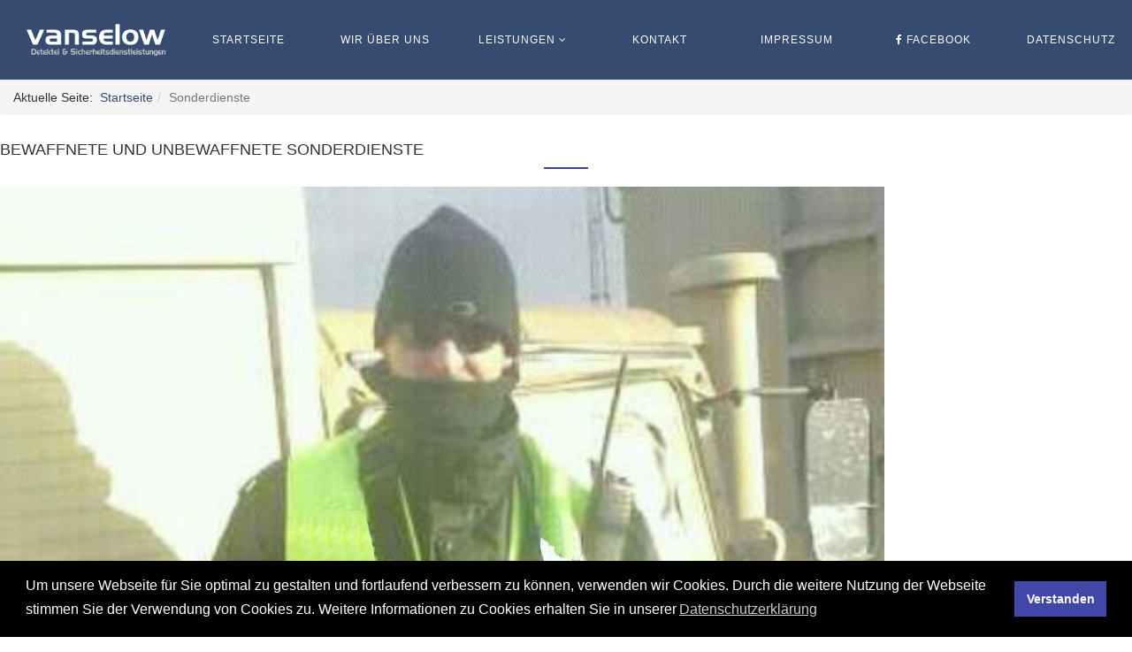

--- FILE ---
content_type: text/html; charset=utf-8
request_url: http://www.vanselow-security.eu/litigation-support
body_size: 5695
content:
<!DOCTYPE html>
<html prefix="og: http://ogp.me/ns#" xmlns="http://www.w3.org/1999/xhtml" xml:lang="de-de" lang="de-de" dir="ltr">
<head>
    <meta http-equiv="X-UA-Compatible" content="IE=edge">
    <meta name="viewport" content="width=device-width, initial-scale=1">
    
    <base href="http://www.vanselow-security.eu/litigation-support" />
	<meta http-equiv="content-type" content="text/html; charset=utf-8" />
	<meta name="generator" content="Joomla! - Open Source Content Management" />
	<title>Sonderdienste</title>
	<link href="/images/Wappen.png" rel="shortcut icon" type="image/vnd.microsoft.icon" />
	<link href="http://www.vanselow-security.eu/component/search/?Itemid=477&amp;format=opensearch" rel="search" title="Suchen Vanselow" type="application/opensearchdescription+xml" />
	<link href="https://cdnjs.cloudflare.com/ajax/libs/simple-line-icons/2.4.1/css/simple-line-icons.min.css" rel="stylesheet" type="text/css" />
	<link href="/templates/at_secursy/css/k2.css?v=2.11.20230505" rel="stylesheet" type="text/css" />
	<link href="/components/com_sppagebuilder/assets/css/font-awesome-5.min.css" rel="stylesheet" type="text/css" />
	<link href="/components/com_sppagebuilder/assets/css/font-awesome-v4-shims.css" rel="stylesheet" type="text/css" />
	<link href="/components/com_sppagebuilder/assets/css/animate.min.css" rel="stylesheet" type="text/css" />
	<link href="/components/com_sppagebuilder/assets/css/sppagebuilder.css" rel="stylesheet" type="text/css" />
	<link href="/components/com_sppagebuilder/assets/css/magnific-popup.css" rel="stylesheet" type="text/css" />
	<link href="/templates/at_secursy/css/bootstrap.min.css" rel="stylesheet" type="text/css" />
	<link href="/templates/at_secursy/css/font-awesome.min.css" rel="stylesheet" type="text/css" />
	<link href="/templates/at_secursy/css/default.css" rel="stylesheet" type="text/css" />
	<link href="/templates/at_secursy/css/legacy.css" rel="stylesheet" type="text/css" />
	<link href="/templates/at_secursy/css/template.css" rel="stylesheet" type="text/css" />
	<link href="/templates/at_secursy/css/presets/preset2.css" rel="stylesheet" class="preset" type="text/css" />
	<link href="/plugins/system/helix3/assets/css/pagebuilder.css" rel="stylesheet" type="text/css" />
	<link href="/templates/at_secursy/css/frontend-edit.css" rel="stylesheet" type="text/css" />
	<link href="/media/plg_system_kickgdpr/css/cookieconsent.min.css?24534c2d7f0a0a60541d22b4ed608243" rel="stylesheet" type="text/css" />
	<style type="text/css">
.sp-page-builder .page-content #section-id-1525883226{padding:10px 10px 20px 10px;}.portfolio-module ul, li {
    list-style: inherit;
}
#offcanvas-toggler >i {
    margin: 5px 30px 27px 0
}
.sp-module .sp-module-title {
    margin: 20px 0 20px;
}
.sp-megamenu-parent .sp-dropdown .sp-dropdown-inner {
    background: #354B70;
}
.sp-megamenu-parent .sp-dropdown li.sp-menu-item >a {
    color: #fff;
}
.sp-megamenu-parent .sp-dropdown li.sp-menu-item.active>a {
    color: #fff;
    background: #2a2d2e;
}
#sp-page-builder .sppb-section-title {
    margin-bottom: 20px;
}@media (min-width: 1400px) {
.container {
max-width: 1140px;
}
}#sp-bottom{ background-color:#f5f5f5;padding:100px 0px; }
	</style>
	<script type="application/json" class="joomla-script-options new">{"csrf.token":"1603f0255588a39de7ca5223afad658a","system.paths":{"root":"","base":""}}</script>
	<script src="/media/jui/js/jquery.min.js?24534c2d7f0a0a60541d22b4ed608243" type="text/javascript"></script>
	<script src="/media/jui/js/jquery-noconflict.js?24534c2d7f0a0a60541d22b4ed608243" type="text/javascript"></script>
	<script src="/media/jui/js/jquery-migrate.min.js?24534c2d7f0a0a60541d22b4ed608243" type="text/javascript"></script>
	<script src="/media/k2/assets/js/k2.frontend.js?v=2.11.20230505&sitepath=/" type="text/javascript"></script>
	<script src="/components/com_sppagebuilder/assets/js/jquery.parallax.js" type="text/javascript"></script>
	<script src="/components/com_sppagebuilder/assets/js/sppagebuilder.js" defer="defer" type="text/javascript"></script>
	<script src="/components/com_sppagebuilder/assets/js/jquery.magnific-popup.min.js" type="text/javascript"></script>
	<script src="/templates/at_secursy/js/bootstrap.min.js" type="text/javascript"></script>
	<script src="/templates/at_secursy/js/jquery.cookie.js" type="text/javascript"></script>
	<script src="/templates/at_secursy/js/jquery.sticky.js" type="text/javascript"></script>
	<script src="/templates/at_secursy/js/main.js" type="text/javascript"></script>
	<script src="/templates/at_secursy/js/jquery.counterup.min.js" type="text/javascript"></script>
	<script src="/templates/at_secursy/js/waypoints.min.js" type="text/javascript"></script>
	<script src="/templates/at_secursy/js/jquery.easing.1.3.min.js" type="text/javascript"></script>
	<script src="/templates/at_secursy/js/jquery.mixitup.min.js" type="text/javascript"></script>
	<script src="/templates/at_secursy/js/jquery.stellar.min.js" type="text/javascript"></script>
	<script src="/templates/at_secursy/js/wow.min.js" type="text/javascript"></script>
	<script src="/templates/at_secursy/js/custom.js" type="text/javascript"></script>
	<script src="/templates/at_secursy/js/scroll.js" type="text/javascript"></script>
	<script src="/templates/at_secursy/js/frontend-edit.js" type="text/javascript"></script>
	<script src="/media/system/js/core.js?24534c2d7f0a0a60541d22b4ed608243" type="text/javascript"></script>
	<script src="/media/plg_system_kickgdpr/js/cookieconsent.min.js?24534c2d7f0a0a60541d22b4ed608243" type="text/javascript"></script>
	<script type="text/javascript">
;(function ($) {
	$.ajaxSetup({
		headers: {
			'X-CSRF-Token': Joomla.getOptions('csrf.token')
		}
	});
})(jQuery);// Start Cookie Alert
window.addEventListener("load", function(){
window.cookieconsent.initialise({
  "palette": {
    "popup": {
      "background": "#000000",
      "text": "#ffffff"
    },
    "button": {
      "background": "#4246a6",
      "text": "#ffffff",
    }
  },
  "theme": "block",
  "position": "bottom",
  "type": "info",
  "revokable": false,
  "revokeBtn": "<div class=\"cc-revoke {{classes}}\">Datenschutz</div>",
  "content": {
    "message": "Um unsere Webseite für Sie optimal zu gestalten und fortlaufend verbessern zu können, verwenden wir Cookies. Durch die weitere Nutzung der Webseite stimmen Sie der Verwendung von Cookies zu. Weitere Informationen zu Cookies erhalten Sie in unserer",
    "dismiss": "Verstanden",
    "allow": "Cookies zulassen",
    "deny": "Cookies ablehnen",
    "link": "Datenschutzerklärung",
    "imprint_link": "Impressum",
    "href": "/datenschutz",
  },
  "cookie": {
    "expiryDays": 365
  },
  "elements": {
    "messagelink": "<span id=\"cookieconsent:desc\" class=\"cc-message\">{{message}}<a aria-label=\"learn more about cookies\" role=\"button\" tabindex=\"0\" class=\"cc-link\" href=\"/datenschutz\" target=\"_blank\">{{link}}</a></span>"
  },
  onInitialise: function (status) {
    handleCookies(status);
  },
  onStatusChange: function (status, chosenBefore) {
    handleCookies(status);
  },
  onRevokeChoice: function () {
    handleCookies(status);
  }
})});
// End Cookie Alert
function handleCookies(status){






}

// Init handleCookies if the user doesn't choose any options
if (document.cookie.split(';').filter(function(item) {
    return item.indexOf('cookieconsent_status=') >= 0
}).length == 0) {
  handleCookies('notset');
};
	</script>
	<meta property="og:title" content="Sonderdienste" />
	<meta property="og:type" content="website" />
	<meta property="og:url" content="http://www.vanselow-security.eu/litigation-support" />
	<meta property="og:site_name" content="Vanselow" />
	<meta name="twitter:card" content="summary" />
	<meta name="twitter:site" content="Vanselow" />

   
    </head>
<body class="site com-sppagebuilder view-page no-layout no-task itemid-477 de-de ltr  sticky-header layout-fluid">
    <div class="body-innerwrapper">
        <header id="sp-header"><div class="row"><div id="sp-logo" class="col-8 col-lg-2 "><div class="sp-column "><a class="logo" href="/"><h1><img class="sp-default-logo hidden-xs" src="/images/Topbarlogo.png" alt="Vanselow"><img class="sp-retina-logo hidden-xs" src="/images/Topbarlogobig.png" alt="Vanselow" width="258" height="53"><img class="sp-default-logo visible-xs" src="/images/Topbarlogosmall.png" alt="Vanselow"></h1></a></div></div><div id="sp-menu" class="col-4 col-lg-10 "><div class="sp-column ">			<div class='sp-megamenu-wrapper'>
				<a id="offcanvas-toggler" class="visible-xs" href="#"><i class="fa fa-bars"></i></a>
				<ul class="sp-megamenu-parent menu-fade hidden-xs"><li class="sp-menu-item"><a  href="/"  >Startseite</a></li><li class="sp-menu-item"><a  href="/wir-ueber-uns"  >Wir über uns</a></li><li class="sp-menu-item sp-has-child"><a  href="#"  >Leistungen</a><div class="sp-dropdown sp-dropdown-main sp-menu-right" style="width: 240px;"><div class="sp-dropdown-inner"><ul class="sp-dropdown-items"><li class="sp-menu-item"><a  href="/leistungen/voraufklaerung-und-analyse"  >Voraufklärung und Analyse</a></li><li class="sp-menu-item"><a  href="/leistungen/personenbegleitschutz"  >Personenbegleitschutz</a></li><li class="sp-menu-item"><a  href="/leistungen/sonderdienste"  >Sonderdienste</a></li><li class="sp-menu-item"><a  href="/leistungen/grossveranstaltungen"  >Großveranstaltungen</a></li><li class="sp-menu-item"><a  href="/leistungen/special-teams"  >Special-Teams</a></li><li class="sp-menu-item"><a  href="/leistungen/intellegence-service"  >Intellegence Service</a></li></ul></div></div></li><li class="sp-menu-item"><a  href="/kontakt"  >Kontakt</a></li><li class="sp-menu-item"><a  href="/impressum"  >Impressum</a></li><li class="sp-menu-item"><a  href="https://www.facebook.com/Vanselow-GmbH-327398010613009/" rel="noopener noreferrer" target="_blank" ><i class="fa fa-facebook"></i> Facebook</a></li><li class="sp-menu-item"><a  href="/datenschutz"  >Datenschutz</a></li></ul>			</div>
		</div></div></div></header><section id="sp-page-title"><div class="row"><div id="sp-title" class="col-lg-12 "><div class="sp-column "></div></div></div></section><section id="sp-main-body"><div class="row"><div id="sp-component" class="col-lg-12 "><div class="sp-column "><div id="system-message-container">
	</div>

<div id="sp-page-builder" class="sp-page-builder  page-16">

	
	<div class="page-content">
				<section id="section-id-1525883215" class="sppb-section" ><div class="sppb-row-overlay"></div><div class="sppb-row-container"><div class="sppb-row"><div class="sppb-col-sm-12" id="column-wrap-id-1525883216"><div id="column-id-1525883216" class="sppb-column " ><div class="sppb-column-addons"><div id="sppb-addon-wrapper-1525883217" class="sppb-addon-wrapper"><div id="sppb-addon-1525883217" class="clearfix "     ><div class="sppb-addon sppb-addon-module "><div class="sppb-addon-content">
<ol class="breadcrumb">
	<span>Aktuelle Seite: &#160;</span><li><a href="/" class="pathway">Startseite</a></li><li class="active">Sonderdienste</li></ol>
</div></div></div></div></div></div></div></div></div></section><section id="section-id-1525883218" class="sppb-section" ><div class="sppb-row-overlay"></div><div class="sppb-row-container"><div class="sppb-section-title sppb-text-center"><h4 class="sppb-title-heading">Bewaffnete und unbewaffnete Sonderdienste</h4></div><div class="sppb-row"><div class="sppb-col-sm-3" id="column-wrap-id-1525883219"><div id="column-id-1525883219" class="sppb-column" ><div class="sppb-column-addons"><div id="sppb-addon-wrapper-1525883220" class="sppb-addon-wrapper"><div id="sppb-addon-1525883220" class="clearfix "     ><div class="sppb-addon sppb-addon-single-image sppb-text-center "><div class="sppb-addon-content"><div class="sppb-addon-single-image-container"><a  href="http://"><img class="sppb-img-responsive" src="/images/2018/05/09/objektschutz.png"  alt="objektschutz.png" title=""   /></a></div></div></div></div></div></div></div></div><div class="sppb-col-sm-9 " id="column-wrap-id-1525883221"><div id="column-id-1525883221" class="sppb-column" ><div class="sppb-column-addons"><div id="sppb-addon-wrapper-1525883222" class="sppb-addon-wrapper"><div id="sppb-addon-1525883222" class="clearfix "     ><div class="sppb-addon sppb-addon-text-block sppb-text-left "><h3 class="sppb-addon-title">Objektschutz </h3><div class="sppb-addon-content"><p>Damit ist der Schutz von Betrieben, Anlagen, Gebäuden, Geräten und Wohnungen gegen störende oder zerstörerische Einwirkung gemeint. Damit sollen alle Zerstörungen und Beschädigungen verhindert und der ordnungsgemäße Betrieb in diesen Bereichen aufrechterhalten werden. Der Auftrag richtet sich nach dem jeweiligen Sicherheitskonzept. <br /> <br /> Unsere Erfahrungen im Objektschutz haben wir z.B. bei den Uhren und Schmuckmessen in Basel (CH) (Schutzwert ca 5 Mrd $), den Diamand-Shows in Basel (CH) (Schutzwert ca 2,5 Mrd $) und der Bewachung von militärischen Einrichtungen, Technikhäuser und Großlagerstätten von Großhändlern (Schutzwert im Durchschnitt ca. 100 Mio $) gesammelt.</p></div></div></div></div></div></div></div></div></div></section><section id="section-id-1525883223" class="sppb-section" ><div class="sppb-row-overlay"></div><div class="sppb-row-container"><div class="sppb-row"><div class="sppb-col-sm-12" id="column-wrap-id-1525883224"><div id="column-id-1525883224" class="sppb-column" ><div class="sppb-column-addons"><div id="sppb-addon-wrapper-1525883225" class="sppb-addon-wrapper"><div id="sppb-addon-1525883225" class="clearfix "     ><div class="sppb-addon sppb-addon-text-block sppb-text-left "><h3 class="sppb-addon-title">Geld- Werttransport, Transportbegleitung und Konvoischutz</h3><div class="sppb-addon-content">Dieser Bereich stellt besonders hohe Anforderungen an Planung, Vorbereitung, Flexibilität und Einsatzbereitschaft des Personals. Es müssen Fahrt- Alternativrouten, Tank- und Übernachtungsmöglichkeiten und eventuelle Fahrerwechsel beachtet werden. Hier müssen politische Gegebenheiten und geographische Besonderheiten beachtet werden. Wir haben hierbei Erfahrungen in Europa, Asien, MiddleEast und Afrika bei der Begleitung von Konvois z.B. von Technischen Hilfswerken, Humanitäre Hilfskonvois, privaten Hilfsorganisationen sammeln dürfen.</div></div></div></div></div></div></div></div></div></section><section id="section-id-1525883226" class="sppb-section" ><div class="sppb-row-overlay"></div><div class="sppb-row-container"><div class="sppb-row"><div class="sppb-col-sm-6" id="column-wrap-id-1525883227"><div id="column-id-1525883227" class="sppb-column" ><div class="sppb-column-addons"><div id="sppb-addon-wrapper-1525883228" class="sppb-addon-wrapper"><div id="sppb-addon-1525883228" class="clearfix "     ><div class="sppb-addon sppb-addon-single-image sppb-text-center "><div class="sppb-addon-content"><div class="sppb-addon-single-image-container"><a  href="http://"><img class="sppb-img-responsive" src="/images/2016/08/09/maritimeSicherheit.png"  alt="maritimeSicherheit.png" title=""   /></a></div></div></div></div></div></div></div></div><div class="sppb-col-sm-6" id="column-wrap-id-1525883229"><div id="column-id-1525883229" class="sppb-column" ><div class="sppb-column-addons"><div id="sppb-addon-wrapper-1525883230" class="sppb-addon-wrapper"><div id="sppb-addon-1525883230" class="clearfix "     ><div class="sppb-addon sppb-addon-text-block sppb-text-left "><h3 class="sppb-addon-title">Maritime Sicherheit und Anti-Piraterie-Einsätze</h3><div class="sppb-addon-content">Für diesen Bereich sind unsere Mitarbeiter in Deutschland mit International anerkannten Lehrgängen als Ship-Security-Officer ausgebildet und zertifiziert worden. Hier war für uns vor allem die Afrikaroute für Containerschiffe prägend.</div></div></div></div></div></div></div></div></div></section>
			</div>
</div>

</div></div></div></section><section id="sp-bottom"><div class="container"><div class="row"><div id="sp-bottom1" class="col-md-6 col-lg-3 "><div class="sp-column "><div class="sp-module "><h3 class="sp-module-title">Wir über uns...</h3><div class="sp-module-content">

<div class="custom"  >
	<p>Unser Unternehmen hat sich seit der Gründung im Jahre 2000 in allen Bereichen der Sicherheitsdienstleistungen des öffentlichen und privaten Lebens für sämtliche Gefährdungslagen spezialisiert.</p>
<div style="text-align: center;"><a class="button" href="/index.php/wir-ueber-uns">mehr</a></div></div>
</div></div></div></div><div id="sp-bottom2" class="col-md-6 col-lg-4 "><div class="sp-column "><div class="sp-module "><h3 class="sp-module-title">Links</h3><div class="sp-module-content"><ul class="nav menu mod-list">
<li class="item-596"><a href="http://www.z-a-d.de/" target="_blank" rel="noopener noreferrer">Zentralstelle für die Ausbildung im Detektivgewerbe</a></li><li class="item-597"><a href="http://www.bdd.de/" target="_blank" rel="noopener noreferrer">Bundesverband Deutscher Detektive</a></li><li class="item-598"><a href="http://www.oedv.at/" target="_blank" rel="noopener noreferrer">Österreichischer Detektivverband</a></li><li class="item-599"><a href="http://www.kriminalistik.info/" target="_blank" rel="noopener noreferrer">Deutsche Gesellschaft für Kriminalistik</a></li></ul>
</div></div></div></div><div id="sp-bottom3" class="col-md-6 col-lg-3 "><div class="sp-column "><div class="sp-module "><h3 class="sp-module-title">Leistungen</h3><div class="sp-module-content"><ul class="nav menu mod-list">
<li class="item-475"><a href="/crisis-management" >Voraufklärung und Analyse</a></li><li class="item-476"><a href="/litigation-avoidance" >Personenbegleitschutz</a></li><li class="item-477 current active"><a href="/litigation-support" >Sonderdienste</a></li><li class="item-479"><a href="/premise-liability" >Großveranstaltungen</a></li><li class="item-581"><a href="/special-teams" >Special-Teams</a></li><li class="item-602"><a href="/intellegence-service" >Intellegence Service</a></li></ul>
</div></div></div></div><div id="sp-bottom4" class="col-md-6 col-lg-2 "><div class="sp-column "><div class="sp-module "><h3 class="sp-module-title">Verbände</h3><div class="sp-module-content">

<div class="custom"  >
	<p><img src="/images/Verbnde.png" alt="" height="200px" /><br /> <img src="/images/logoDGFK.png" alt="Deutsche Gesellschaft für Kriminalistik" height="60px" /></p>
<p><a title="Rostok Griffins" href="http://rostock-griffins.de" target="_blank"><img style="float: left;" title="Sponsor der Rostock Griffins" src="/images/Sponsor.png" alt="Sponsor der Rostock Griffins" width="145" height="80" /></a></p></div>
</div></div></div></div></div></div></section><footer id="sp-footer"><div class="container"><div class="row"><div id="sp-footer1" class="col-lg-10 "><div class="sp-column "><span class="sp-copyright"> © 2016 Vanselow GmbH. All Rights Reserved. powered by Computron-MV </span></div></div><div id="sp-footer2" class="col-lg-2 "><div class="sp-column "><ul class="social-icons"><li><a target="_blank" href="https://www.facebook.com/Vanselow-GmbH-327398010613009/"><i class="fa fa-facebook"></i></a></li></ul></div></div></div></div></footer>
        <div class="offcanvas-menu">
            <a href="#" class="close-offcanvas"><i class="fa fa-remove"></i></a>
            <div class="offcanvas-inner">
                                    <div class="sp-module "><h3 class="sp-module-title">Search</h3><div class="sp-module-content"><div class="search">
	<form action="/litigation-support" method="post">
		<input name="searchword" id="mod-search-searchword" maxlength="200"  class="inputbox search-query" type="text" size="20" placeholder="Suchen ..." />		<input type="hidden" name="task" value="search" />
		<input type="hidden" name="option" value="com_search" />
		<input type="hidden" name="Itemid" value="477" />
	</form>
</div>
</div></div><div class="sp-module "><div class="sp-module-content"><ul class="nav menu mod-list">
<li class="item-437 default"><a href="/" >Startseite</a></li><li class="item-533"><a href="/wir-ueber-uns" >Wir über uns</a></li><li class="item-279 deeper parent"><a href="#" >Leistungen</a><ul class="nav-child unstyled small"><li class="item-534"><a href="/leistungen/voraufklaerung-und-analyse" >Voraufklärung und Analyse</a></li><li class="item-535"><a href="/leistungen/personenbegleitschutz" >Personenbegleitschutz</a></li><li class="item-536"><a href="/leistungen/sonderdienste" >Sonderdienste</a></li><li class="item-540"><a href="/leistungen/grossveranstaltungen" >Großveranstaltungen</a></li><li class="item-487"><a href="/leistungen/special-teams" >Special-Teams</a></li><li class="item-601"><a href="/leistungen/intellegence-service" >Intellegence Service</a></li></ul></li><li class="item-582"><a href="/kontakt" >Kontakt</a></li><li class="item-595"><a href="/impressum" >Impressum</a></li><li class="item-600"><a href="https://www.facebook.com/Vanselow-GmbH-327398010613009/" target="_blank" rel="noopener noreferrer">Facebook</a></li><li class="item-657"><a href="/datenschutz" >Datenschutz</a></li></ul>
</div></div>
                            </div>
        </div>
    </div>
        
</body>
</html>

--- FILE ---
content_type: text/css
request_url: http://www.vanselow-security.eu/templates/at_secursy/css/default.css
body_size: 3499
content:
/**** CUSTOM RESPONSIVE *****/
@media (max-width: 1199px) {
    .at-about-us-left {
        padding-bottom: 80px!important;
    }
}
@media (min-width: 980px) and (max-width: 1199px) {
    .sp-megamenu-parent > li > a {
        letter-spacing: 0!important;
    }
    .at-animations-content {
        padding-top: 0!important;
    }
}
@media (min-width: 768px) and (max-width: 979px) {
    #at-k2-blog div.k2ItemsBlock ul li {
        width: 50%!important;
    }
    .sp-megamenu-parent > li > a {
        font-size: 10px!important;
        letter-spacing: 0!important;
    }
  	#sp-logo img {
      	width: 100%;
    }
    .at-testimonial-item .item-title {
        padding-left: 20px!important;
    }
    .at-icon-box-2-item .sppb-media>div {
        width: 100%!important;
    }
    .at-icon-box-2-item .sppb-media>div:first-child {
        margin-bottom: 20px;
    }
    .at-animations-content {
        padding: 0!important;
    }
}
@media (max-width: 767px) {
    #at-k2-blog div.k2ItemsBlock ul li {
        width: 100%!important;
    }
    #sp-footer2 {
        text-align: left!important;
    }
    .sp-contact-info {
        float: left!important;
    }
    #sp-testimonial-wrapper {
        display: none;
    }
    .sticky-wrapper.is-sticky {
        position: relative!important;
    }
    #sp-menu {
        position: absolute!important;
        right: 0;
        top: 35px;
    }
    #offcanvas-toggler {
        line-height: 0!important;
    }
    #offcanvas-toggler > i {
        margin: 0;
    }
    .sub-clients img {
        display: inline!important;
    }
    .at-icon-box-item {
        margin: 50px 0;
    }
    #at-about-us>div>div {
        width: 100%!important;
    }
    #at-portfolio {
        padding-left: 5px!important;
        padding-right: 5px!important;
    }
    #at-testimonial .sppb-row>div {
        width: 100%!important;
    }
    #at-statistic .sppb-row>div {
        border-bottom: 1px solid #707070;
    }
    #at-pricing .sppb-row>div {
        margin: 30px 0;
    }
}
@media (max-width: 480px) {
    .sp-simpleportfolio .sp-simpleportfolio-filter > ul > li {
        margin: 5px!important;
    }
    .at-about-us-left,
    .at-about-us-right {
        padding-left: 20px!important;
        padding-right: 20px!important;
    }
    .at-testimonial-item .item-title {
        padding-left: 20px!important;
    }
    .at-testimonial-item .item-star {
        margin-top: 0px!important;
    }
    #at-why-choose .sppb-row>div {
        width: 100%!important;
    }
    .at-animations-content {
        padding-right: 0!important;
    }
    #at-animations {
        padding-left:  10px!important;
        padding-right:  10px!important;
    }
    #sp-quickcontact-form {
        width: 100%!important;
    }
}
/***** GENERAL *****/
h1, h2, h3, h4, h5, h6, p, span, i, strong, .button, div:before, div:after, .at-statistics-item {
    -webkit-transition: 0.7s ease-in-out;
    -moz-transition: 0.7s ease-in-out;
    -ms-transition: 0.7s ease-in-out;
    -o-transition: 0.7s ease-in-out;
    transition: 0.7s ease-in-out;
}
.sppb-section-title h4 {
    padding-bottom: 12px;
    text-transform: uppercase;
}
.sppb-section-title h2 {
    color: #333;
    font-size: 30px;
    font-weight: 300;
    padding-bottom: 20px;
}
.sppb-section-title p {
    font-size: 13px;
    color: #000;
}
.button {
    padding: 11px 35px;
    color: #fff;
    text-transform: uppercase;
    border-radius: 3px;
    font-size: 12px;
    font-weight: 600;
}
.button:hover {
    background: #fff!important;
}
/***** MENU BAR *****/
#sp-header-sticky-wrapper {
    position: relative;
    z-index: 999;
    background: #354B70;
}
.sticky-wrapper.is-sticky #sp-header {
    background: #354B70;
}
img.sp-default-logo {
    padding-left: 10px;
}
#sp-logo {
    background: none!important;
    margin: 0 auto;
}
#sp-logo .logo {
    margin: 0 auto;
}
#offcanvas-toggler > i {
    color: #fff!important;
}
.offcanvas-menu ul li ul {
    padding-left: 15px;
}
#sp-menu {
    padding: 0;
}
#sp-menu .sp-megamenu-parent {
    width: 100%;
}
#sp-menu  .sp-megamenu-parent>li {
    width: 14.2%;
    text-align: center;   
}
#sp-menu  .sp-megamenu-parent>li:hover {
    background: #080a0c;
}
#sp-menu  .sp-megamenu-parent li ul li {
    text-align: left!important;
}
@-webkit-keyframes sp-dropdown-inner1 {
 from, 60%, 75%, 90%, to {
    -webkit-animation-timing-function: cubic-bezier(0.215, 0.610, 0.355, 1.000);
    animation-timing-function: cubic-bezier(0.215, 0.610, 0.355, 1.000);
  }

  0% {
    opacity: 0;
    -webkit-transform: translate3d(0, -3000px, 0);
    transform: translate3d(0, -3000px, 0);
  }

  60% {
    opacity: 1;
    -webkit-transform: translate3d(0, 25px, 0);
    transform: translate3d(0, 25px, 0);
  }

  75% {
    -webkit-transform: translate3d(0, -10px, 0);
    transform: translate3d(0, -10px, 0);
  }

  90% {
    -webkit-transform: translate3d(0, 5px, 0);
    transform: translate3d(0, 5px, 0);
  }

  to {
    -webkit-transform: none;
    transform: none;
  }
}

@keyframes sp-dropdown-inner1 {
  from, 60%, 75%, 90%, to {
    -webkit-animation-timing-function: cubic-bezier(0.215, 0.610, 0.355, 1.000);
    animation-timing-function: cubic-bezier(0.215, 0.610, 0.355, 1.000);
  }

  0% {
    opacity: 0;
    -webkit-transform: translate3d(0, -3000px, 0);
    transform: translate3d(0, -3000px, 0);
  }

  60% {
    opacity: 1;
    -webkit-transform: translate3d(0, 25px, 0);
    transform: translate3d(0, 25px, 0);
  }

  75% {
    -webkit-transform: translate3d(0, -10px, 0);
    transform: translate3d(0, -10px, 0);
  }

  90% {
    -webkit-transform: translate3d(0, 5px, 0);
    transform: translate3d(0, 5px, 0);
  }

  to {
    -webkit-transform: none;
    transform: none;
  }
}

.sp-dropdown-inner2 {
  -webkit-animation-name: sp-dropdown-inner1;
  animation-name: sp-dropdown-inner1;
}
.sp-dropdown-inner2 {
  -webkit-animation-duration: 1.7s;
  animation-duration: 1s;
  -webkit-animation-fill-mode: both;
  animation-fill-mode: both;
}
/***** SLIDER *****/
#sp-main-body .home-page #sp-slide-wrapper {
    
}
/***** ICON-BOX ******/
.at-icon-box-item {
    cursor: pointer;
}
.at-icon-box-item span {
    border-radius: 50%;
    color: #fff;
    font-size: 42px;
    line-height: 100px;
    margin: 0 auto 20px;
    position: relative;
    transform: rotate(0deg) scale(1);
    transition: color 0.3s ease 0s, border-color 0.3s ease 0s, background-color 0.3s ease 0s, transform 0.3s ease 0s;
    width: 102px;
}
.at-icon-box-item h5 {
    text-transform: uppercase;
}
.at-icon-box-item:hover span {
    background: none!important;
    transform: rotate(360deg) scale(1.8);
    -ms-transform: rotate(360deg) scale(1.8);
    -webkit-transform: rotate(360deg) scale(1.8);
}
/****** ABOUT-US *******/
#at-about-us>div>div {
    padding: 0;
}
#at-about-us>div {
    display: -webkit-flex;
    display: -ms-flexbox;
    display: flex;
    -webkit-flex-wrap: wrap;
    -ms-flex-wrap: wrap;
    flex-wrap: wrap;
}
#at-about-us>div>div {
    display: -webkit-flex;
    display: -ms-flexbox;
    display: flex;
}
.at-about-us-right {
    width: 100%;
}
.at-about-us-left h4 {
    text-transform: uppercase;
    padding-bottom: 15px;
    margin-bottom: 15px;
}
.at-about-us-left .button {
    margin-right: 10px;
    margin-top: 15px;
    display: inline-block;
    padding: 9px 0;
    width: 135px;
    text-align: center;
}
.skill {
    text-align: right;
    color: #999999;
}
.skill strong {
    font-weight: 400;
    color: #999999;
    float: left;
}
.skill span {
    float: right;
}
em strong {
    display: none;
}
.progress {
    background-color: #505050;
    box-shadow: none;
    height: 11px;
    border-radius: 0;
}
.progress-bar {
    animation-delay: 0.2s;
    animation-duration: 1s;
    animation-name: process;
    animation-timing-function: linear;H
    box-shadow: none;
    height: 11px;
    position: relative;
    transform-origin: left center 0;
}
@keyframes process {
0% {
    transform: scaleX(0);
}
100% {
    transform: scaleX(1);
}
}
/*****TESTIMONIAL*******/
#at-testimonial .sppb-row {
    display: -webkit-flex;
    display: -ms-flexbox;
    display: flex;
    -webkit-flex-wrap: wrap;
    -ms-flex-wrap: wrap;
    flex-wrap: wrap;
}
#at-testimonial .sppb-row>div {
    padding: 0;
    margin: 1%;
    width: 48%;
    display: -webkit-flex;
    display: -ms-flexbox;
    display: flex;
}
.at-testimonial-item>div:before {
    position: absolute;
    content: "";
    top: 0;
    width: 100%;
    height: 2px;
    left: 0;
    right: 0;
}
.at-testimonial-item:hover>div:before {
    width: 0;
}
.at-testimonial-item {
    padding: 30px;
    display: inline-block;
    position: relative;
    width: 100%;
    background: #fff!important;
    margin-top: 2%;
    margin-bottom: 2%;
    cursor: pointer;
}
.at-testimonial-item:hover .item-plus a {
    color: #fff;
}
.at-testimonial-item .item-plus {
    width: 15%;
    padding-top: 20px;
}
.at-testimonial-item .item-plus a {
    font-weight: 700;
    border-radius: 50%;
    background: #9da6b0;
    color: #9da6b0;
    padding: 18px 23px;
}
.at-testimonial-item .item-title {
    width: 85%;
}
.at-testimonial-item .item-title h5 {
    text-transform: uppercase;
    font-weight: 700;
    margin-top: 14px;
}
.at-testimonial-item .item-star {
    width: 100%;
    margin-top: -20px;
}
.at-testimonial-item .item-star strong {
    display: none;
}
.at-testimonial-item .item-star>div {
    background: url(../images/star.png) center center no-repeat;
    width: 20px;
    height: 20px;
    float: right;
}
.at-testimonial-item .item {
    float: left;
}
/***** STATISTICS *****/
#at-statistic .sppb-row>div {
    padding: 0;
    cursor: pointer;
    border-right: 1px solid #707070;
}
#at-statistic .sppb-row>div:last-child(4) {
    border: 0;
}
.at-statistics-item {
    padding: 70px 0;
}
.at-statistics-item .counter {
    font-size: 60px;
    line-height: 55px;
}
.at-statistics-item h6 {
    text-transform: uppercase;
    font-weight: 700;
    font-size: 14px;
    padding-top: 10px;
}
/***** ICON-BOX-2 *****/
.at-icon-box-2-item {
    cursor: pointer;
    margin: 30px 0;
}
.at-icon-box-2-item span {
    width: 70px;
    height: 70px;
    padding-top: 19px;
    border-radius: 50%;
}
.at-icon-box-2-item:hover span i {
    -webkit-transform: scale(1.2);
    -moz-transform: scale(1.2);
    -ms-transform: scale(1.2);
    -o-transform: scale(1.2);
    transform: scale(1.2);
}
.at-icon-box-2-item span i {
    color: #fff;
    -webkit-transform: scale(.8);
    -moz-transform: scale(.8);
    -ms-transform: scale(.8);
    -o-transform: scale(.8);
    transform: scale(.8);
}
.at-icon-box-2-item h5 {
    text-transform: uppercase;
    margin-bottom: 15px;
}
/***** ANIMATIONS *****/
.at-animations-content {
    padding-right: 30%;
    padding-top: 50px;
}
.at-animations-content h4 {
    text-transform: uppercase;
    padding-bottom: 15px;
    margin-bottom: 15px;
}
.at-animations-content .button {
    display: inline-block;
    padding: 9px 50px;
    margin-top: 15px;
}
.at-animations-content .button:hover {
    background: #9da6b0!important;
    color: #fff!important;
}
.at-animations-content {
    margin-bottom: 60px;
}
/***** WHY-CHOOSE *****/
.at-why-choose-item {
    cursor: pointer;
}
.at-why-choose-item>div:before {
    position: absolute;
    content: "";
    bottom: 0;
    width: 0;
    height: 2px;
    left: 0;
    right: 0;
}
.at-why-choose-item:hover>div:before {
    width: 100%;
} 
.at-why-choose-item h5 {
    text-transform: uppercase;
    padding: 0 20px;
}
.at-why-choose-item  .sppb-addon-text {
    padding: 0 20px 20px;
}
#at-why-choose .sppb-row {
    display: -webkit-flex;
    display: -ms-flexbox;
    display: flex;
    -webkit-flex-wrap: wrap;
    -ms-flex-wrap: wrap;
    flex-wrap: wrap;
}
#at-why-choose .sppb-row>div {
    padding: 0;
    margin: 1%;
    width: 31.33%;
    display: -webkit-flex;
    display: -ms-flexbox;
    display: flex;
    background: #fff;
}
.at-why-choose-item span,
.at-why-choose-item span img {
    width: 100%;
}
/***** PRICING *****/
#at-pricing ul li {
    list-style: none!important;
}
#at-pricing .sppb-row>div {
    padding: 0;
}
.at-pricing-item h2 {
    background-position: center bottom!important;
    padding-bottom: 15px;
    margin-bottom: 20px;
}
.at-pricing-item h6 {
    font-size: 20px;
}
.at-pricing-item ul {
    margin: 30px 0 0;
    border: 1px solid #e4e4e5;
    border-top: 0;
    padding: 0;
}
.at-pricing-item ul li {
    padding: 25px 40px 20px;
    position: relative;
}
.at-pricing-item ul li:before {
    content: "";
    left: 0;
    right: 0;
    position: absolute;
    width: 80%;
    height: 1px;
    background: #e4e4e5;
    top: 0;
    margin: 0 auto;
}
.at-pricing-item ul li:last-child:before {
    background: none;
}
.at-pricing-item ul li h5 {
    font-size: 13px;
    text-transform: uppercase;
    font-weight: 700;
    margin: 0 auto;
    padding-left: 20px;
    background: url(../images/pricing-list-icon.png) no-repeat center left;
    display: inline-block;
}
.at-pricing-item ul li:last-child {
    padding: 40px;
    border-top: 1px solid #e4e4e5;
}
.at-pricing-item ul li a {
    padding: 14px 25px!important;
}
.at-pricing-item ul li a:hover {
    background: #404447!important;
    color: #fff!important;
}
.at-pricing-item-pro ul li a {
    background: none!important;
    border-top: 1px solid #000;
    border-bottom: 1px solid #000;
    border-left: 1px solid #a0a0a0;
    border-right: 1px solid #a0a0a0;
    color: #000;
}
.at-pricing-item {
    margin-top: 20px;
}
.at-pricing-item h2 {
    padding: 50px 0 15px;
    margin: 0;
}
.at-pricing-item h2 {
    border-top: 4px solid transparent;
}
.at-pricing-item-pro {
    overflow: hidden;
    position: relative;
}
.at-pricing-item-pro .featured-text {
    background-color: #5674b9;
    color: #fff;
    font-family: "Oswald";
    font-size: 13px;
    font-weight: 300;
    left: -37px;
    letter-spacing: 1px;
    line-height: 15px;
    padding: 9px 0;
    position: absolute;
    text-align: center;
    text-transform: uppercase;
    top: 27px;
    transform: rotate(-45deg);
    width: 160px;
}
/***** CONTACT-FORM *****/
#at-contact p {
    color: #fff;
}
#sp-quickcontact-form {
    width: 420px;
    margin: 0 auto;
}
#sp-quickcontact-form input,
#sp-quickcontact-form textarea {
    border-radius: 0;
    box-shadow: none;
    width: 100%;
    border: 1px solid #707070;
    background: #16181e;
    color: #fff;
}
#sp-quickcontact-form .button {
    border: 0;
}
#sp-quickcontact-form .button:hover {
    color: #fff!important;
    background: #adadad!important;
}
#at-bottom-contact h3 {
    text-transform: uppercase;
    letter-spacing: 2px;
}
/***** BLOG *****/
#at-k2-blog div.k2ItemsBlock ul {
    padding-left: 0;
}
#at-k2-blog div.k2ItemsBlock ul li {
    float: left;
    width: 25%;
    position: relative;
    padding-bottom: 50px;
    margin-bottom: 0;
}
#at-k2-blog div.k2ItemsBlock ul li:nth-child(2n+1) {
    background: -webkit-linear-gradient(#fff, #404447,#bbc5d0, #404447,#bbc5d0, #404447); 
    background: -o-linear-gradient(#fff, #404447,#bbc5d0, #404447,#bbc5d0, #404447); 
    background: -moz-linear-gradient(#fff, #404447,#bbc5d0, #404447,#bbc5d0, #404447); 
    background: linear-gradient(#fff, #404447,#bbc5d0, #404447,#bbc5d0, #404447); 
}
#at-k2-blog div.k2ItemsBlock ul li:nth-child(2n) {
    background: -webkit-linear-gradient(#fff, #404447,#bbc5d0, #404447,#e4e4e5, #404447); 
    background: -o-linear-gradient(#fff, #404447,#bbc5d0, #404447,#e4e4e5, #404447); 
    background: -moz-linear-gradient(#fff, #404447,#bbc5d0, #404447,#e4e4e5, #404447); 
    background: linear-gradient(#fff, #404447,#bbc5d0, #404447,#e4e4e5, #404447); 
}
#at-k2-blog div.k2ItemsBlock ul li.lastItem {
    margin-right: 0;
}
#at-k2-blog a.moduleItemImage img {
    width: 100%!important;
    margin-top: -4px;
}
#at-k2-blog .media-body {
    padding-top: 10px;
}
#sp-right .k2ItemsBlock ul li img {
  width: 100%;
}
#at-k2-blog .moduleItemTitle {
    position: absolute;
    bottom: 15px;
    min-height: 50px;
    margin-left: 20px;
    color: #fff!important;
}
.moduleItemReadMore {
    padding: 4px 15px;
    color: #fff;
    margin: 20px 0 20px 20px;
    display: inline-block;
}
.moduleItemReadMore:hover {
    color: #fff!important;
}

/* Refine Page Builder */
#sp-page-builder .sppb-section-title.sppb-text-center .sppb-title-subheading {
    margin: 0 auto;
}
.lt-page-service i {
  margin-top: 10px;
}
.sp-simpleportfolio-img {
    width: 100%;
}
.item-page .project-img {
    border: 5px solid #f2f2ff;
}
.project-img img {
    width: 100%!important;
}
/***** PORTFOLIO *****/
.project-img img {
    width: 100%;
}
.projects-filter {
    text-align: center;
    display: inline-block;
}
.projects-filter ul {
    display: inherit;
    line-height: 43px;
    margin: 0 auto;
}
.projects-filter ul li {
    line-height: 43px;
    display: static!important;
    float: left;
}
.projects-filter a {
    padding: 8px 15px;
    border: 1px solid #5aaddd;
}
.item-page .project-img {
    border: 5px solid #f2f2ff;
}
.pp-button {
    background: #5aaddd;
    color: #fff;
    padding: 12px 40px;
    font-weight: 700;
}
.pp-button:hover {
    color: #fff;
    background: #666;
}
#sp-bottom {
    background-color: #f5f5f5;
    padding: 10px 0px;
}




--- FILE ---
content_type: text/css
request_url: http://www.vanselow-security.eu/templates/at_secursy/css/presets/preset2.css
body_size: 1018
content:
a {
  color: #354B70;
}
a:hover {
  color: #354B70;
}
.sp-megamenu-parent >li.active>a,
.sp-megamenu-parent >li:hover>a {
  background: #2a2d2e;
}
.sp-megamenu-parent .sp-dropdown li.sp-menu-item >a:hover {
  background: #2a2d2e;
}
.sp-megamenu-parent .sp-dropdown li.sp-menu-item.active>a {
  color: #2a2d2e;
}
#offcanvas-toggler >i {
  color: #000000;
}
#offcanvas-toggler >i:hover {
  color: #354B70;
}
.btn-primary,
.sppb-btn-primary {
  border-color: #343a84;
  background-color: #354B70;
}
.btn-primary:hover,
.sppb-btn-primary:hover {
  border-color: #354B70;
  background-color: #354B70;
}
ul.social-icons >li a:hover {
  color: #354B70;
}
.sp-page-title {
  background: #354B70;
}
.layout-boxed .body-innerwrapper {
  background: #ffffff;
}
.sp-module ul >li >a {
  color: #000000;
}
.sp-module ul >li >a:hover {
  color: #354B70;
}
.sp-module .latestnews >div >a {
  color: #000000;
}
.sp-module .latestnews >div >a:hover {
  color: #354B70;
}
.sp-module .tagscloud .tag-name:hover {
  background: #354B70;
}
.sp-simpleportfolio .sp-simpleportfolio-filter > ul > li.active > a,
.sp-simpleportfolio .sp-simpleportfolio-filter > ul > li > a:hover {
  background: #354B70;
}
.search .btn-toolbar button {
  background: #354B70;
}
.post-format {
  background: #354B70;
}
.voting-symbol span.star.active:before {
  color: #354B70;
}
.sp-rating span.star:hover:before,
.sp-rating span.star:hover ~ span.star:before {
  color: #2f3475;
}
.entry-link,
.entry-quote {
  background: #354B70;
}
blockquote {
  border-color: #354B70;
}
.carousel-left:hover,
.carousel-right:hover {
  background: #354B70;
}
#sp-footer {
  background: #354B70;
}
.sp-comingsoon body {
  background-color: #354B70;
}
.pagination>li>a,
.pagination>li>span {
  color: #000000;
}
.pagination>li>a:hover,
.pagination>li>a:focus,
.pagination>li>span:hover,
.pagination>li>span:focus {
  color: #000000;
}
.pagination>.active>a,
.pagination>.active>span {
  border-color: #354B70;
  background-color: #354B70;
}
.pagination>.active>a:hover,
.pagination>.active>a:focus,
.pagination>.active>span:hover,
.pagination>.active>span:focus {
  border-color: #354B70;
  background-color: #354B70;
}
/***** PRESET *****/
.sppb-section-title h4 {
    background: url(../../images/border-title-prs2.png) no-repeat bottom center;
}
.at-animations-content h4,
.at-about-us-left h4 {
   background: url(../../images/presets/preset2/border-title-prs2.png) no-repeat bottom left;
}
.at-pricing-item h2,
.at-statistics-item h6 {
   background: url(../../images/presets/preset2/st-border-title-prs2.png) no-repeat top center;
}
.button:hover,
.progress-bar-sept,
.at-pricing-item h6 strong,
.at-icon-box-2-item:hover h5,
.at-icon-box-item:hover h5,
.at-icon-box-item:hover span i,
.lt-introduction .lt-intro-sub:hover h3,
#sp-slide-wrapper .ltmediumlightblack,
.lt-introduction .lt-intro-sub:hover i,
.lt-testimonial .ltsmalltext span,
.lt-banner-sub-left h3,
.lt-banner-sub-right h3 {
    color: #354B70!important;
}
.button,
#at-k2-blog,
#at-bottom-contact,
.projects-filter a.selected,
.moduleItemReadMore,
.progress-bar-sept,
.at-why-choose-item>div:before,
.at-testimonial-item>div:before,
.at-icon-box-2-item span,
.at-statistics-item:hover,
.at-testimonial-item:hover .item-plus a,
.at-icon-box-item span,
#sp-slide-wrapper .lt-button:hover,
.lt-button:hover,
.lt-services-sub-special {
    background: #354B70!important;
}
.blogDate {
    background: #354B70;
}
#sp-slide-wrapper .lt-button:hover,
.lt-button:hover {
    border: 3px solid #354B70;
}
.at-pricing-item-pro h2 {
  border-color: #354B70!important;
}

--- FILE ---
content_type: application/javascript
request_url: http://www.vanselow-security.eu/templates/at_secursy/js/custom.js
body_size: 405
content:
/* 
Counter Up
*/
jQuery(function($){
    $('.counter').counterUp({
        delay: 100,
        time: 1600
    });
});

/*
WOW plugin triggers animate.css on scroll
*/
var wow = new WOW(
        {
            boxClass: 'wow', // animated element css class (default is wow)
            animateClass: 'animated', // animation css class (default is animated)
            offset: 100, // distance to the element when triggering the animation (default is 0)
            mobile: false        // trigger animations on mobile devices (true is default)
        }
);
wow.init();

jQuery(function($) {
$(document).ready(function(){
    $(".sp-megamenu-parent >.sp-menu-item").hover(function() {
         $(".sp-dropdown-inner").addClass("sp-dropdown-inner2");
         }, function() {
       $(".sp-dropdown-inner").removeClass("sp-dropdown-inner2");
       });
});
});



--- FILE ---
content_type: application/javascript
request_url: http://www.vanselow-security.eu/templates/at_secursy/js/scroll.js
body_size: 727
content:
/**
 * @package Helix Framework
 * @author JoomShaper http://www.joomshaper.com
 * @copyright Copyright (c) 2010 - 2013 JoomShaper
 * @license http://www.gnu.org/licenses/gpl-2.0.html GNU/GPLv2 or later
*/

jQuery(function($){
    var $body = $('body'),
    $wrapper = $('.body-innerwrapper'),
    $toggler = $('#offcanvas-toggler'),
    $close = $('.close-offcanvas'),
    $offCanvas = $('.offcanvas-menu');

    $toggler.on('click', function(event){
        event.preventDefault();
        stopBubble (event);
        setTimeout(offCanvasShow, 50);
    });

    $close.on('click', function(event){
        event.preventDefault();
        offCanvasClose();
    });


    $( ".offcanvas-inner ul li a" ).click(function() {
        offCanvasClose();
    });

    var offCanvasShow = function(){
        $body.addClass('offcanvas');
        $wrapper.on('click',offCanvasClose);
        $close.on('click',offCanvasClose);
        $offCanvas.on('click',stopBubble);

    };

    var offCanvasClose = function(){
        $body.removeClass('offcanvas');
        $wrapper.off('click',offCanvasClose);
        $close.off('click',offCanvasClose);
        $offCanvas.off('click',stopBubble);
    };

    var stopBubble = function (e) {
        e.stopPropagation();
        return true;
    };
    
    $menu_items = $('ul.sp-megamenu-parent > li.sp-menu-item');
    $('ul.sp-megamenu-parent > li.sp-menu-item a').click(function(event) {
        var target = $(this).prop('hash');
        if(target) {
            event.preventDefault();

            $menu_items.removeClass('active');
            $(this).parent().addClass('active');

            $('html, body').animate({
                scrollTop: $(target).offset().top - $('#sp-top-bar').height()
            }, 500);
        }
    });
    //scrollspy
    $('[data-spy="scroll"]').each(function () {
        var $spy = $(this).scrollspy('refresh')
    });
});